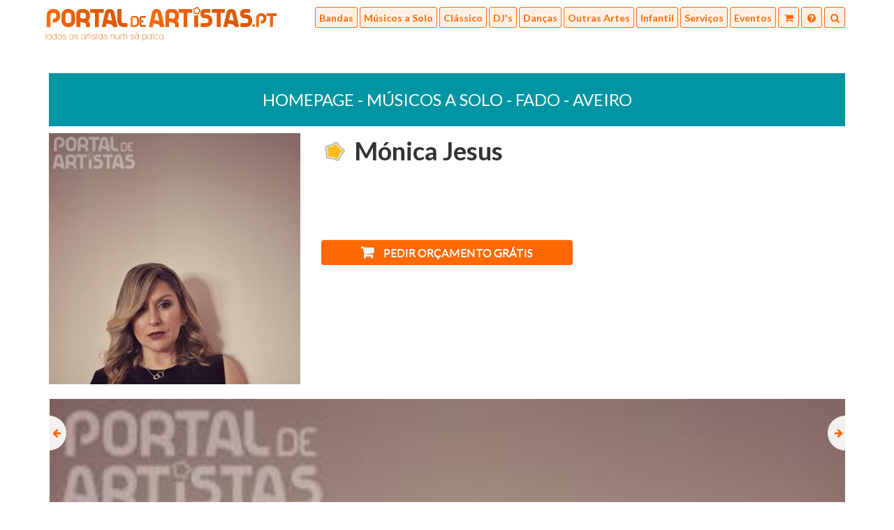

--- FILE ---
content_type: text/html; charset=utf-8
request_url: https://portaldeartistas.pt/artistas_solo/1915-monica-jesus
body_size: 4310
content:
<!DOCTYPE html>
<html lang="en">
<head>
    <meta charset="UTF-8">
    <meta name="viewport" content="width=device-width, initial-scale=1.0, maximum-scale=1.0, user-scalable=no" />
    <meta name="description" content="Num evento com fado, faço-me acompanhar com um guitarrista, viola e caso seja preciso com um baixo ou contrabaixo" />
<meta name="keywords" content="seja,preciso,baixo,contrabaixo,caso,viola,fado,faço-me,acompanhar,guitarrista,evento" />
    <title>Mónica Jesus | Portal de Artistas</title>
    <link rel="shortcut icon" href="favicon.ico" type="image/x-icon" >
    <link rel="stylesheet" type="text/css" href="https://fonts.googleapis.com/css?family=Lato:400,300,700,700italic,400italic,300italic">
    <link rel="stylesheet" type="text/css" href="https://fonts.googleapis.com/css?family=Droid+Sans:400,700">
    <link rel="stylesheet" type="text/css" href="https://maxcdn.bootstrapcdn.com/bootstrap/3.3.5/css/bootstrap.min.css">
    <link rel="stylesheet" type="text/css" href="https://maxcdn.bootstrapcdn.com/bootstrap/3.3.5/css/bootstrap-theme.min.css">
    <link rel="stylesheet" type="text/css" href="/css/slick.css"/>
    <link rel="stylesheet" type="text/css" href="/css/slick-theme.css"/>
    <link rel="stylesheet" type="text/css" href="/css/lightbox.css"/>
    <link rel="stylesheet" type="text/css" href="/css/font-awesome.min.css">
    <link rel="stylesheet" type="text/css" href="/css/bootstrap-datepicker.css">
    <link rel="stylesheet" href="https://ajax.googleapis.com/ajax/libs/jqueryui/1.11.4/themes/smoothness/jquery-ui.css">
	<link rel="stylesheet" type="text/css" href="/script/Jcrop/css/jquery.Jcrop.min.css">
    <link rel="stylesheet" type="text/css" href="/css/site.css">
</head>
<body>
			<div id="alt-header">
			<div id="header-container" class="container">
				<div id="header-logo">
					<a href="/">
						<img src="/image/logo-orange.png" class="hidden-xs" />
						<img src="/image/logo-orange-xs.png" class="visible-xs" />
					</a>
				</div>
				<div id="header-menu">
	<div id="collapse-search" class="collapse-container">
		<form action="/pesquisa/avancada" method="post" id="header-menu-search-form">
			<button type="submit" class="form-control" id="header-search-submit"><span>Procurar</span> <!--<img style="display: none;" src="/image/ajax-loader.gif">--></button>
			<div id="header-search-input-container">
				<input type="text" class="form-control" name="pesquisa_word" id="header-search-input" placeholder="Dança, cantores, Lisboa..." />
			</div>
		</form>
	</div>
	<div id="collapse-menu">
		<span style="display:none;" id="close" class="glyphicon glyphicon-remove"></span>
		<div class="hidden-lg menu-title">Performances</div>
		<div><a href="/pesquisa/listagem/bandas/todas-as-categorias/portugal"><img src="/image/menu-icon-0.png" class="hidden-lg" />Bandas</a></div>
		<div><a href="/pesquisa/listagem/musicos-a-solo/todas-as-categorias/portugal"><img src="/image/menu-icon-1.png" class="hidden-lg" />Músicos a Solo</a></div>
		<div><a href="/pesquisa/listagem/musica-classica/todas-as-categorias/portugal"><img src="/image/menu-icon-2.png" class="hidden-lg" />Clássico</a></div>
		<div><a href="/pesquisa/listagem/djs/todas-as-categorias/portugal"><img src="/image/menu-icon-3.png" class="hidden-lg" />DJ's</a></div>
		<div><a href="/pesquisa/listagem/dancas/todas-as-categorias/portugal"><img src="/image/menu-icon-4.png" class="hidden-lg" />Danças</a></div>
		<div><a href="/pesquisa/listagem/artes-do-espectaculo/todas-as-categorias/portugal"><img src="/image/menu-icon-5.png" class="hidden-lg" />Outras Artes</a></div>
		<div><a href="/pesquisa/listagem/animacao-infantil/todas-as-categorias/portugal"><img src="/image/menu-icon-6.png" class="hidden-lg" />Infantil</a></div>
		<div><a href="/pesquisa/listagem/servicos/todas-as-categorias/portugal"><img src="/image/menu-icon-7.png" class="hidden-lg" />Serviços</a></div>
		<div><a href="/pesquisa/eventos"><img src="/image/menu-icon-8.png" class="hidden-lg" />Eventos</a></div>
		<div class="hidden-lg menu-title header-menu-section">Utilizadores</div>
		<div class="hidden-lg"><a href="/FAQ/utilizadores/pesquisa-e-resultados-5">Como Pesquisar</a></div>
		<div class="hidden-lg"><a href="/FAQ/utilizadores/contactar-artistas-2">Como Contactar Artistas</a></div>
		<div class="hidden-lg"><a href="/FAQ/utilizadores">Ajuda Utilizadores</a></div>
		<div class="hidden-lg menu-title header-menu-section">Artistas</div>
		<div class="hidden-lg"><a href="/index.php?area=registo">Novo Artista</a></div>
		<div class="hidden-lg"><a href="/index.php?area=frontoffice&action=login">Login</a></div>
		<div class="hidden-lg"><a href="/FAQ/artistas">Ajuda Artistas</a></div>
		<div class="hidden-lg menu-title header-menu-section">O Portal</div>
		<div class="hidden-lg"><a href="/FAQ/sobre-nos">Sobre Nós</a></div>
		<div class="hidden-lg"><a href="/topicos/Publicidade">Publicidade</a></div>
		<div class="hidden-lg"><a href="/topicos/parceiros">Parceiros</a></div>
		<div class="hidden-lg"><a href="/topicos/condicoes-do-servico">Termos e Condições</a></div>
	</div>
	<a class="btn-header-open-menu" data-target="#collapse-menu">
		<div id="btn-header-collapse-menu" class="btn-header-menu">
				<span class="hidden-xs hidden-lg">Menu</span>
				<i class="fa fa-bars"></i>
		</div>
	</a>
	<a href="/contacto">
		<div class="btn-header-menu" style="position:relative;">
			<i class="fa fa-shopping-cart"></i>
					</div>
	</a>
	<a href="/FAQ/">
		<div class="btn-header-menu">
			<i class="fa fa-question-circle"></i>
		</div> 
	</a>
	<a class="btn-header-open-menu" data-target="#collapse-search">
		<div class="btn-header-menu">
			<i class="fa fa-search"></i>
		</div>
	</a>
</div>


			</div>
		</div>
	    <div id="content" class="page-row page-row-expanded">
    	    	        <div class="container" id="main-container">
			<div id="artist-budget-modal" class="modal fade">
	<div class="modal-dialog">
		<div class="modal-content">
			<div class="modal-header">
				<button type="button" class="close" data-dismiss="modal" aria-label="Close"><span aria-hidden="true">&times;</span></button>
			</div>
			<div class="modal-body">
				<div class="row">
					<div class="col-xs-4">
						<p><img class="preview-photo" src="/upload/img/2025/thumb/1743731812.heic" /></p>
					</div>
					<div class="col-xs-8">
						<div class="row">
							<div class="col-xs-12">
								<p style="padding-left: 10px; font-size: 16px; font-weight: bold;">Mónica Jesus</p>
								<p  style="padding-left: 10px;">Músicos a Solo</p>
							</div>
						</div>
					</div>
				</div>
				<div class="row">
					<div class="col-xs-12 text-center">
						<form method="POST">
							<p>
								<button type="submit" name="add_artist" class="btn btn-default btn-budget-primary" style=="width: 75%;">
									<i style="padding-right: 10px;" class="fa fa-shopping-cart"></i> Contactar este artista
								</button>
							</p>
						
							<p>
								<button style="line-height: 16px;" type="submit" name="add_artist_nd_continue" class="btn btn-default btn-budget-primary" style="width: 75%;">
									Adicionar e procurar <span style="font-size: 20px;">+</span>
								</button>
								<input type="hidden" name="artist_id" value="1915">
							</p>
						</form>
					</div>
				</div>
				<div class="row">
					<div class="col-xs-12">
						<p>Dica: Pode adicionar vários artistas à sua seleção (carrinho de compras) e contacta-los simultaneamente num só pedido</p>
					</div>
				</div>
			</div>
		</div>
	</div>
</div>
<div id="artist-container" class="content">
	<div class="row">
		<div class="col-xs-12 text-center content-title">
			<h1><a style="color:#fff;" href="/">Homepage</a>
														- <a style="color:#fff;" href="/pesquisa/listagem/musicos_a_solo/todas-as-categorias/portugal">Músicos a Solo</a>
																			- <a style="color:#fff;" href="/pesquisa/listagem/musicos_a_solo/fado/portugal">Fado</a>
																			- <a style="color:#fff;" href="/pesquisa/listagem/musicos_a_solo/fado/aveiro"> Aveiro</a>
																					</h1>
		</div>
	</div>
	<div class="row" style="margin-bottom:50px;">
		<div class="col-xs-12 col-sm-5 col-md-4 col-lg-4">
			<div id="artist-profile-image">
				<p>
					<img src="/upload/img/2025/1743731812.heic"/>
				</p>
			</div>
		</div>
		<div class="col-xs-12 col-sm-7 col-md-8 col-lg-8 mobile-padding">
			<div class="row">
				<div class="col-xs-12">
					<p class="artist-name"><img  style="width:40px;" class="artist-star" src="/image/star-gold.png" /> <b><span class="artist_name">Mónica Jesus</span></b></p>
				</div>
			</div>

			<div class="row">
				<div class="col-xs-12" id="facebook_like">
					<p><iframe src="https://www.facebook.com/plugins/like.php?href=https://www.portaldeartistas.pt//artistas_solo/1915-monica-jesus&amp;layout=standard&amp;show_faces=false&amp;width=450&amp;action=like&amp;font=arial&amp;colorscheme=light&amp;height=35" scrolling="no" frameborder="0" style="border:none; overflow:hidden; width:220px; height:25px;" allowTransparency="true"></iframe></p>
				</div>
			</div>
			<div class="row">
				<div class="col-xs-12 col-sm-8 col-md-6">
					<p><button style="margin-top: 40px;" type="button" class="btn btn-default btn-large btn-budget" data-toggle="modal" data-target="#artist-budget-modal"><i class="fa fa-shopping-cart" style="padding-right:10px; font-size: 20px;"></i> Pedir orçamento grátis</button></p>
				</div>
			</div>
		</div>
				<div class="col-xs-12 mobile-padding" style="margin-top:20px;">
			<div class="row">
				<div class="col-xs-12">
					<span class="gallery-arrow gallery-arrow-prev"><i class="fa fa-arrow-left"></i></span>
					<span class="gallery-arrow gallery-arrow-next"><i class="fa fa-arrow-right"></i></span>
					<div class="artist-gallery">
																					<div>
									<div class="artist-gallery-image">
										<a href="/upload/img/2025/1743731812.heic" title="" data-lightbox="gallery">
											<img src="/upload/img/2025/1743731812.heic" />
										</a>
									</div>
								</div>
															<div>
									<div class="artist-gallery-image">
										<a href="/upload/img/2022/1664797374.jpg" title="Monica 2022" data-lightbox="gallery">
											<img src="/upload/img/2022/1664797374.jpg" />
										</a>
									</div>
								</div>
															<div>
									<div class="artist-gallery-image">
										<a href="/upload/img/2022/1649351325.jpg" title="Monica 2022" data-lightbox="gallery">
											<img src="/upload/img/2022/1649351325.jpg" />
										</a>
									</div>
								</div>
															<div>
									<div class="artist-gallery-image">
										<a href="/upload/img/2017/1503427468.png" title="Aceito - Mónica Jesus" data-lightbox="gallery">
											<img src="/upload/img/2017/1503427468.png" />
										</a>
									</div>
								</div>
															<div>
									<div class="artist-gallery-image">
										<a href="/upload/img/2017/1503426772.jpg" title="Teixoso" data-lightbox="gallery">
											<img src="/upload/img/2017/1503426772.jpg" />
										</a>
									</div>
								</div>
															<div>
									<div class="artist-gallery-image">
										<a href="/upload/img/2017/1503426739.jpg" title="Penalva do Castelo" data-lightbox="gallery">
											<img src="/upload/img/2017/1503426739.jpg" />
										</a>
									</div>
								</div>
															<div>
									<div class="artist-gallery-image">
										<a href="/upload/img/2022/1649351351.jpg" title="Monica 2022" data-lightbox="gallery">
											<img src="/upload/img/2022/1649351351.jpg" />
										</a>
									</div>
								</div>
															<div>
									<div class="artist-gallery-image">
										<a href="/upload/img/2018/1536680338.jpg" title="" data-lightbox="gallery">
											<img src="/upload/img/2018/1536680338.jpg" />
										</a>
									</div>
								</div>
														
					</div>
				</div>
			</div>
		</div>
			</div>
	
	<div class="row" style="font-size: 15px;">
		<div class="col-md-6 mobile-padding">
			<p><b>Descrição:</b> Num evento com fado, faço-me acompanhar com um guitarrista, viola e caso seja preciso com um baixo ou contrabaixo</p>
			<p><b>Influências:</b> Amália Rodrigues <br/>Beatriz da Conceição</p>
			<p><b>Performance:</b> Músicos a Solo</p>
			<p><b>Actua desde:</b> 2013</p>
						<p><b>Actua Em:</b>  Aveiro, Estrangeiro, Madeira, Açores, Portalegre, Bragança, Beja, Évora, Guarda, Castelo Branco, Vila Real, V. do Castelo, Viseu, Faro, Coimbra, Leiria, Santarém, Setúbal, Braga, Porto, Lisboa</p>
								</div>
		<div class="col-md-6 mobile-padding">
			<p><b>Membro Portal de Artistas desde:</b> 06-2016</p>
			<p><b>Categoria Principal:</b> Fado</p>
			<p><b>Categorias adicionais:</b>  Acusticas  World Music  Guitarra  Espectaculos  Portugueses tradicional  Portugueses </p>
			<p><b>Estilo principal:</b> Fado</p>
						<p><b>Tipos de eventos:</b>  Eventos Culturais  Cruzeiros </p> 
		</div>
	</div>
		<div class="row">
		<div class="col-xs-12 mobile-padding">
			<p class="artist-media"><img src="/image/artist-media-video.png" /> Vídeo</p>
							<p>Não foram adicionados videos...</p>
					</div>
	</div>
	<div class="row">
		<div class="col-xs-12 mobile-padding">
			<p class="artist-media"><img src="/image/artist-media-audio.png" /> Audio</p>
												<p>Por ti Aceito: <audio src="/upload/audio/1503425503.mp3" preload="auto"></audio></p>
									</div>
	</div>
		<div class="row">
		<div class="col-xs-12 mobile-padding">
			<p class="artist-media"><img src="/image/artist-media-calendar.png" /> Calendário de Eventos</p>
						<p>Sem eventos agendados...</p>
					</div>
	</div>
</div>			
        </div>
    </div>
    <div id="footer_news-accept" class="modal fade">
	<div class="modal-dialog">
		<div class="modal-content">
			<div class="modal-header">
				<button type="button" class="close" data-dismiss="modal" aria-label="Close"><span aria-hidden="true">&times;</span></button>
				<h4 class="modal-title" style="background-color: #0095A2;color: #fff;text-transform: uppercase;padding: 10px 10px;font-size: 24px;text-align: center;">Consentimento</h4>
			</div>
			<div class="modal-body">
				<div class="row">
					<div class="col-xs-12" style="text-align:center;">
						<p>Ao avançar concorda com os nossos <a href="/topicos/condicoes-do-servico" target="_blank">Termos e Condições</a> e <a href="/topicos/politicas-de-privacidade" target="_blank">Políticas de Privacidade</a>.</p>
					</div>
				</div>
				<div class="row">
					<div class="col-xs-12">&nbsp;</div>
				</div>
				<div class="row">
					<div class="col-xs-6 text-center">
						<button type="button" class="btn btn-default btn-budget-primary" onclick="javascript:submitNewsletter();">
							Avançar
						</button>
					</div>
					<div class="col-xs-6 text-center">
						<button style="background-color:#c0c0c0 !important;" type="button" class="btn btn-default btn-budget-default" data-dismiss="modal" aria-label="Close">
							Cancelar
						</button>
					</div>
				</div>
			</div>
		</div>
	</div>
</div>
<footer>
	<div class="container">
		<div class="row">
			<div class="col-xs-12">
				<div id="footer-container">
					<div class="row">
						<div class="col-xs-12 col-sm-9 col-md-6 col-sm-push-3 col-md-offset-3">
							<div class="row">
								<div class="col-xs-12 col-sm-5">
									<div class="row">
										<div class="col-xs-12 text-center">
											<p><span class="footer-title">Utilizadores</span></p>
											<p><a class="footer-btn" href="/FAQ/utilizadores/pesquisa-e-resultados-5">Como Pesquisar</a></p>
											<p><a class="footer-btn" href="/FAQ/utilizadores/contactar-artistas-2">Como Contactar Artistas</a></p>
											<p><a class="footer-btn" href="/FAQ/utilizadores">Ajuda Utilizadores</a></p>
										</div>
									</div>
								</div>
								<div class="col-xs-12 col-sm-4">
									<div class="row">
										<div class="col-xs-12 text-center">
											<p><span class="footer-title">Artistas</span></p>
											<p><a class="footer-btn" href="/index.php?area=registo">Novo Artista</a></p>
											<p><a class="footer-btn" href="/index.php?area=frontoffice&action=login">Login</a></p>
											<p><a class="footer-btn" href="/FAQ/artistas">Ajuda Artistas</a></p>
										</div>
									</div>
								</div>
								<div class="col-xs-12 col-sm-3">
									<div class="row">
										<div class="col-xs-12 text-center">
											<p><span class="footer-title">O Portal</span></p>
											<p><a class="footer-btn" href="/FAQ/sobre-nos">Sobre Nós</a></p>
											<p><a class="footer-btn" href="/topicos/Publicidade">Publicidade</a></p>
											<p><a class="footer-btn" href="/topicos/parceiros">Parceiros</a></p>
										</div>
									</div>
								</div>
							</div>
						</div>
						<div class="col-xs-12 col-sm-3 col-md-3 col-sm-pull-9">
							<div id="footer-social-container">
								<div class="row">
									<div class="col-xs-12">
										<p id="footer-newsletter-title" style="color:white;">
											<span class="glyphicon glyphicon-chevron-down" style="display:block;"></span>
											Newsletter
										</p>
									</div>
								</div>
								<div class="row">
									<div class="col-xs-12">
										<p>
											<div class="input-group">
												<input type="text" class="form-control" id="newsletter-email" placeholder="Indique o seu e-mail" />
												<span class="input-group-addon">
													<a href="#" data-toggle="modal" data-target="#footer_news-accept"><i class="fa fa-arrow-right"></i></a>
												</span>
											</div>
										</p>
										<p class="newsletter-agree">
											Leia os nossos <a href="/topicos/condicoes-do-servico" target="_blank">Termos e Condições</a> e <a href="/topicos/politicas-de-privacidade" target="_blank">Políticas de Privacidade</a>
										</p>
									</div>
								</div>
								<div class="row">
									<div class="col-xs-12">
										<p>
											<a class="social-link" href="https://www.facebook.com/PortaldeArtistas">
												<span class="social-icon-footer social-icon-facebok">
													<i class="fa fa-facebook"></i>
												</span>
											</a>
											<span class="social-icon-footer social-icon-google-plus">
												<i class="fa fa-google-plus"></i>
											</span>
											<a class="social-link" href="https://twitter.com/Portal_Artistas">
												<span class="social-icon-footer social-icon-twitter">
													<i class="fa fa-twitter"></i>
												</span>
											</a>
										</p>
									</div>
								</div>
							</div>
						</div>
					</div>
			        <div class="row">
			        	<div id="footer-misc" class="col-xs-12 text-center">
			        		<p style="margin:0;">&reg; PORTAL DE ARTISTAS</p>
			        		<p><a style="color: #CBCBCB; text-decoration:underline;" href="/topicos/condicoes-do-servico">Termos e Condições</a> &bull; <a style="color: #CBCBCB; text-decoration:underline;" href="/topicos/politicas-de-privacidade">Privacidade</a></p>
			        		<p><a href="http://www.kriacao.pt" target="_blank"><img src="/image/kriacao-logo.png" /></a></p>
			        	</div>
			        </div>
		        </div>
			</div>
		</div>
	</div>
</footer>

<div class="loading-wrapper">
	<img style="width: 70px" src="/image/495.gif">
</div>	<script type="text/javascript" src="https://code.jquery.com/jquery-1.11.3.min.js"></script>
    <script type="text/javascript" src="https://maxcdn.bootstrapcdn.com/bootstrap/3.3.5/js/bootstrap.min.js"></script>
    <script type="text/javascript" src="/script/slick.min.js"></script>
    <script type="text/javascript" src="/script/lightbox.min.js"></script>
    <script type="text/javascript" src="/script/bootstrap-datepicker.js"></script>
    <script type="text/javascript" src="/script/audioplayer.min.js"></script>
    <script type="text/javascript" src="/script/jquery.validate.min.js"></script>
    <script type="text/javascript" src="/script/localization/messages_pt_PT.min.js"> </script>
    <script src="https://ajax.googleapis.com/ajax/libs/jqueryui/1.11.4/jquery-ui.min.js"></script>
	<script type="text/javascript" src="/script/jquery.cookie.js"></script>
	<script type="text/javascript" src="/script/Jcrop/js/jquery.Jcrop.min.js"></script>
    <script type="text/javascript" src="/script/site.min.js?125"></script>
	
	<div id="divcookies" style="position: fixed; bottom: 0px; width: 100%; background-color:#fff;z-index:99999;display:none;height:auto;"> 
		<div style="position: fixed;width:100%;background-color:#D85805;height:5px;"></div> 
		<div style="text-align:center;color:#000;padding: 10px;padding-top: 17px;">
			O Portal de Artistas usa cookies para melhorar a navegação dos nossos utilizadores. Ao fechar esta mensagem aceita a nossa política de cookies.
			&nbsp;<a href="#" onclick="escCookie()" style="color:#D85805;">Fechar</a> ou <a href="/topicos/politicas-de-privacidade" style="style' => 'color:#D85805;">Saber Mais</a>
		</div>
	</div>
</body>
</html>

